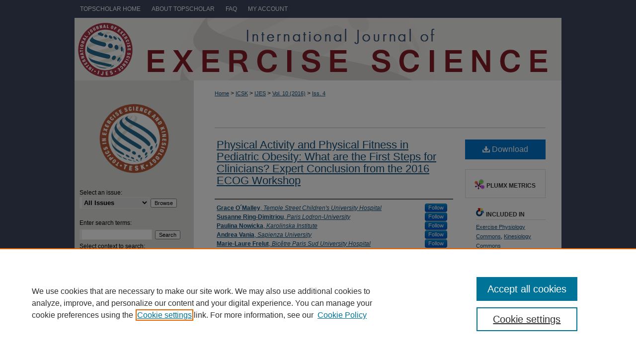

--- FILE ---
content_type: text/html; charset=UTF-8
request_url: https://digitalcommons.wku.edu/ijes/vol10/iss4/1/
body_size: 9532
content:

<!DOCTYPE html>
<html lang="en">
<head><!-- inj yui3-seed: --><script type='text/javascript' src='//cdnjs.cloudflare.com/ajax/libs/yui/3.6.0/yui/yui-min.js'></script><script type='text/javascript' src='//ajax.googleapis.com/ajax/libs/jquery/1.10.2/jquery.min.js'></script><!-- Adobe Analytics --><script type='text/javascript' src='https://assets.adobedtm.com/4a848ae9611a/d0e96722185b/launch-d525bb0064d8.min.js'></script><script type='text/javascript' src=/assets/nr_browser_production.js></script>

<!-- def.1 -->
<meta charset="utf-8">
<meta name="viewport" content="width=device-width">
<title>
"Physical Activity and Physical Fitness in Pediatric Obesity: What are " by Grace O´Malley, Susanne Ring-Dimitriou et al.
</title>
 

<!-- FILE article_meta-tags.inc --><!-- FILE: /srv/sequoia/main/data/assets/site/article_meta-tags.inc -->
<meta itemprop="name" content="Physical Activity and Physical Fitness in Pediatric Obesity: What are the First Steps for Clinicians? Expert Conclusion from the 2016 ECOG Workshop">
<meta property="og:title" content="Physical Activity and Physical Fitness in Pediatric Obesity: What are the First Steps for Clinicians? Expert Conclusion from the 2016 ECOG Workshop">
<meta name="twitter:title" content="Physical Activity and Physical Fitness in Pediatric Obesity: What are the First Steps for Clinicians? Expert Conclusion from the 2016 ECOG Workshop">
<meta property="article:author" content="Grace O´Malley">
<meta name="author" content="Grace O´Malley">
<meta property="article:author" content="Susanne Ring-Dimitriou">
<meta name="author" content="Susanne Ring-Dimitriou">
<meta property="article:author" content="Paulina Nowicka">
<meta name="author" content="Paulina Nowicka">
<meta property="article:author" content="Andrea Vania">
<meta name="author" content="Andrea Vania">
<meta property="article:author" content="Marie-Laure Frelut">
<meta name="author" content="Marie-Laure Frelut">
<meta property="article:author" content="Nathalie Farpour-Lambert">
<meta name="author" content="Nathalie Farpour-Lambert">
<meta property="article:author" content="Daniel Weghuber">
<meta name="author" content="Daniel Weghuber">
<meta property="article:author" content="David Thivel">
<meta name="author" content="David Thivel">
<meta name="robots" content="noodp, noydir">
<meta name="description" content="International Journal of Exercise Science 10(4): 487-496, 2017. One of the main European Childhood Obesity Group mission is to assist healthcare workers in delivering evidence-based assessment and treatment of childhood obesity. Every year the ECOG annual work shop includes working groups whose objective is to highlight the major concerns faced by clinicians and practitioners who work in the field of pediatric obesity. This year, a working group was devoted to the assessment of physical activity and physical fitness in this population. The present commentary attempts to summarize the main themes identified by practitioners during these workshops in order to provide the basic and essential first steps.">
<meta itemprop="description" content="International Journal of Exercise Science 10(4): 487-496, 2017. One of the main European Childhood Obesity Group mission is to assist healthcare workers in delivering evidence-based assessment and treatment of childhood obesity. Every year the ECOG annual work shop includes working groups whose objective is to highlight the major concerns faced by clinicians and practitioners who work in the field of pediatric obesity. This year, a working group was devoted to the assessment of physical activity and physical fitness in this population. The present commentary attempts to summarize the main themes identified by practitioners during these workshops in order to provide the basic and essential first steps.">
<meta name="twitter:description" content="International Journal of Exercise Science 10(4): 487-496, 2017. One of the main European Childhood Obesity Group mission is to assist healthcare workers in delivering evidence-based assessment and treatment of childhood obesity. Every year the ECOG annual work shop includes working groups whose objective is to highlight the major concerns faced by clinicians and practitioners who work in the field of pediatric obesity. This year, a working group was devoted to the assessment of physical activity and physical fitness in this population. The present commentary attempts to summarize the main themes identified by practitioners during these workshops in order to provide the basic and essential first steps.">
<meta property="og:description" content="International Journal of Exercise Science 10(4): 487-496, 2017. One of the main European Childhood Obesity Group mission is to assist healthcare workers in delivering evidence-based assessment and treatment of childhood obesity. Every year the ECOG annual work shop includes working groups whose objective is to highlight the major concerns faced by clinicians and practitioners who work in the field of pediatric obesity. This year, a working group was devoted to the assessment of physical activity and physical fitness in this population. The present commentary attempts to summarize the main themes identified by practitioners during these workshops in order to provide the basic and essential first steps.">
<meta name="keywords" content="Physical activity, physical fitness, clinical assessment, pediatric obesity">
<meta name="bepress_citation_journal_title" content="International Journal of Exercise Science">
<meta name="bepress_citation_firstpage" content="487">
<meta name="bepress_citation_lastpage" content="496">
<meta name="bepress_citation_author" content="O´Malley, Grace">
<meta name="bepress_citation_author_institution" content="Temple Street Children's University Hospital">
<meta name="bepress_citation_author" content="Ring-Dimitriou, Susanne">
<meta name="bepress_citation_author_institution" content="Paris Lodron-University">
<meta name="bepress_citation_author" content="Nowicka, Paulina">
<meta name="bepress_citation_author_institution" content="Karolinska Institute">
<meta name="bepress_citation_author" content="Vania, Andrea">
<meta name="bepress_citation_author_institution" content="Sapienza University">
<meta name="bepress_citation_author" content="Frelut, Marie-Laure">
<meta name="bepress_citation_author_institution" content="Bicêtre Paris Sud University Hospital">
<meta name="bepress_citation_author" content="Farpour-Lambert, Nathalie">
<meta name="bepress_citation_author_institution" content="University of Geneva">
<meta name="bepress_citation_author" content="Weghuber, Daniel">
<meta name="bepress_citation_author_institution" content="Paracelsus Medical University">
<meta name="bepress_citation_author" content="Thivel, David">
<meta name="bepress_citation_author_institution" content="Clermont Auvergne University">
<meta name="bepress_citation_title" content="Physical Activity and Physical Fitness in Pediatric Obesity: What are the First Steps for Clinicians? Expert Conclusion from the 2016 ECOG Workshop">
<meta name="bepress_citation_date" content="2016">
<meta name="bepress_citation_volume" content="10">
<meta name="bepress_citation_issue" content="4">
<!-- FILE: /srv/sequoia/main/data/assets/site/ir_download_link.inc -->
<!-- FILE: /srv/sequoia/main/data/assets/site/article_meta-tags.inc (cont) -->
<meta name="bepress_citation_pdf_url" content="https://digitalcommons.wku.edu/cgi/viewcontent.cgi?article=2109&amp;context=ijes">
<meta name="bepress_citation_abstract_html_url" content="https://digitalcommons.wku.edu/ijes/vol10/iss4/1">
<meta name="bepress_citation_doi" content="10.70252/YFYO2813">
<meta name="bepress_citation_online_date" content="2017/5/3">
<meta name="viewport" content="width=device-width">
<!-- Additional Twitter data -->
<meta name="twitter:card" content="summary">
<!-- Additional Open Graph data -->
<meta property="og:type" content="article">
<meta property="og:url" content="https://digitalcommons.wku.edu/ijes/vol10/iss4/1">
<meta property="og:site_name" content="TopSCHOLAR®">




<!-- FILE: article_meta-tags.inc (cont) -->
<meta name="bepress_is_article_cover_page" content="1">


<!-- sh.1 -->
<link rel="stylesheet" href="/ijes/ir-journal-style.css" type="text/css" media="screen">
<link rel="alternate" type="application/rss+xml" title="International Journal of Exercise Science Newsfeed" href="/ijes/recent.rss">
<link rel="shortcut icon" href="/favicon.ico" type="image/x-icon">

<link type="text/css" rel="stylesheet" href="/assets/floatbox/floatbox.css">
<script type="text/javascript" src="/assets/jsUtilities.js"></script>
<script type="text/javascript" src="/assets/footnoteLinks.js"></script>
<link rel="stylesheet" href="/ir-print.css" type="text/css" media="print">
<!--[if IE]>
<link rel="stylesheet" href="/ir-ie.css" type="text/css" media="screen">
<![endif]-->
<!-- end sh.1 -->




<script type="text/javascript">var pageData = {"page":{"environment":"prod","productName":"bpdg","language":"en","name":"ir_journal:volume:issue:article","businessUnit":"els:rp:st"},"visitor":{}};</script>

</head>
<body >
<!-- FILE /srv/sequoia/main/data/assets/site/ir_journal/header.pregen -->

	<!-- FILE: /srv/sequoia/main/data/journals/digitalcommons.wku.edu/ijes/assets/header_custom.inc --><!-- FILE: /srv/sequoia/main/data/assets/site/mobile_nav.inc --><!--[if !IE]>-->
<script src="/assets/scripts/dc-mobile/dc-responsive-nav.js"></script>

<header id="mobile-nav" class="nav-down device-fixed-height" style="visibility: hidden;">
  
  
  <nav class="nav-collapse">
    <ul>
      <li class="menu-item active device-fixed-width"><a href="https://digitalcommons.wku.edu" title="Home" data-scroll >Home</a></li>
      <li class="menu-item device-fixed-width"><a href="https://digitalcommons.wku.edu/do/search/advanced/" title="Search" data-scroll ><i class="icon-search"></i> Search</a></li>
      <li class="menu-item device-fixed-width"><a href="https://digitalcommons.wku.edu/communities.html" title="Browse" data-scroll >Browse Colleges, Departments, Units</a></li>
      <li class="menu-item device-fixed-width"><a href="/cgi/myaccount.cgi?context=" title="My Account" data-scroll >My Account</a></li>
      <li class="menu-item device-fixed-width"><a href="https://digitalcommons.wku.edu/about.html" title="About" data-scroll >About</a></li>
      <li class="menu-item device-fixed-width"><a href="https://network.bepress.com" title="Digital Commons Network" data-scroll ><img width="16" height="16" alt="DC Network" style="vertical-align:top;" src="/assets/md5images/8e240588cf8cd3a028768d4294acd7d3.png"> Digital Commons Network™</a></li>
    </ul>
  </nav>
</header>

<script src="/assets/scripts/dc-mobile/dc-mobile-nav.js"></script>
<!--<![endif]-->
<!-- FILE: /srv/sequoia/main/data/journals/digitalcommons.wku.edu/ijes/assets/header_custom.inc (cont) -->

<div id="ijes">
	<div id="container">
		<a href="#main" class="skiplink" accesskey="2" >Skip to main content</a>

		
			<div id="navigation">
				<!-- FILE: /srv/sequoia/main/data/assets/site/ir_navigation.inc --><div id="tabs" role="navigation" aria-label="Main"><ul><li id="tabone"><a href="https://digitalcommons.wku.edu " title="TopScholar Home" ><span>TopScholar Home</span></a></li><li id="tabtwo"><a href="https://digitalcommons.wku.edu/about.html" title="About TopScholar" ><span>About TopScholar</span></a></li><li id="tabthree"><a href="https://digitalcommons.wku.edu/faq.html" title="FAQ" ><span>FAQ</span></a></li><li id="tabfour"><a href="https://digitalcommons.wku.edu/cgi/myaccount.cgi?context=" title="My Account" ><span>My Account</span></a></li></ul></div>


<!-- FILE: /srv/sequoia/main/data/journals/digitalcommons.wku.edu/ijes/assets/header_custom.inc (cont) -->
			</div>			
					
			<div id="header">
				<a href="https://digitalcommons.wku.edu/ijes" id="banner_link" title="International Journal of Exercise Science" >
					<img id="banner_image" alt="International Journal of Exercise Science" width='980' height='126' src="/assets/md5images/23df77a0b321273f16802ec345fa5f7a.png">
				</a>	
			</div>
			
			
		<div id="wrapper">
			<div id="content">
				<div id="main" class="text">					
					<!-- FILE: /srv/sequoia/main/data/assets/site/ir_journal/ir_breadcrumb.inc -->
	<ul id="pager">
		<li>&nbsp;</li>
		 
		<li>&nbsp;</li> 
		
	</ul>

<div class="crumbs" role="navigation" aria-label="Breadcrumb">
	<p>
		

		
		
		
			<a href="https://digitalcommons.wku.edu" class="ignore" >Home</a>
		
		
		
		
		
		
		
		
		 <span aria-hidden="true">&gt;</span> 
			<a href="https://digitalcommons.wku.edu/icsk" class="ignore" >ICSK</a>
		
		
		
		
		
		 <span aria-hidden="true">&gt;</span> 
			<a href="https://digitalcommons.wku.edu/ijes" class="ignore" >IJES</a>
		
		
		
		 <span aria-hidden="true">&gt;</span> 
			<a href="https://digitalcommons.wku.edu/ijes/vol10" class="ignore" >Vol. 10 (2016)</a>
		
		
		
		
		
		
		 <span aria-hidden="true">&gt;</span> 
			<a href="https://digitalcommons.wku.edu/ijes/vol10/iss4" class="ignore" >Iss. 4</a>
		
		
		
		
		
	</p>
</div>

<div class="clear">&nbsp;</div>
<!-- FILE: /srv/sequoia/main/data/journals/digitalcommons.wku.edu/ijes/assets/header_custom.inc (cont) -->
					
						<!-- FILE: /srv/sequoia/main/data/assets/site/ir_journal/volume/issue/ir_journal_logo.inc -->





 





<!-- FILE: /srv/sequoia/main/data/journals/digitalcommons.wku.edu/ijes/assets/header_custom.inc (cont) -->
					

<!-- FILE: /srv/sequoia/main/data/assets/site/ir_journal/header.pregen (cont) -->
 
<script type="text/javascript" src="/assets/floatbox/floatbox.js"></script>
<!-- FILE: /srv/sequoia/main/data/assets/site/ir_journal/article_info.inc --><!-- FILE: /srv/sequoia/main/data/assets/site/openurl.inc -->
<!-- FILE: /srv/sequoia/main/data/assets/site/ir_journal/article_info.inc (cont) -->
<!-- FILE: /srv/sequoia/main/data/assets/site/ir_download_link.inc -->
<!-- FILE: /srv/sequoia/main/data/assets/site/ir_journal/article_info.inc (cont) -->
<!-- FILE: /srv/sequoia/main/data/assets/site/ir_journal/ir_article_header.inc --><div id="sub">
<div id="alpha"><!-- FILE: /srv/sequoia/main/data/assets/site/ir_journal/article_info.inc (cont) --><div id='title' class='element'>
<h1><a href='https://digitalcommons.wku.edu/cgi/viewcontent.cgi?article=2109&amp;context=ijes'>Physical Activity and Physical Fitness in Pediatric Obesity: What are the First Steps for Clinicians? Expert Conclusion from the 2016 ECOG Workshop</a></h1>
</div>
<div class='clear'></div>
<div id='authors' class='element'>
<h2 class='visually-hidden'>Authors</h2>
<p class="author"><a href='https://digitalcommons.wku.edu/do/search/?q=%28author%3A%22Grace%20O%C2%B4Malley%22%20AND%20-bp_author_id%3A%5B%2A%20TO%20%2A%5D%29%20OR%20bp_author_id%3A%28%223bdf86ee-4350-4186-8e20-677791955a82%22%29&start=0&context=276414'><strong>Grace O´Malley</strong>, <em>Temple Street Children's University Hospital</em></a><a rel="nofollow" href="https://network.bepress.com/api/follow/subscribe?user=YmVlZTYyNDRjMGRmYWEzNg%3D%3D&amp;institution=MjExMDZkNWFhNTM1ZDRkMw%3D%3D&amp;format=html" data-follow-set="user:YmVlZTYyNDRjMGRmYWEzNg== institution:MjExMDZkNWFhNTM1ZDRkMw==" title="Follow Grace O´Malley" class="btn followable">Follow</a><br />
<a href='https://digitalcommons.wku.edu/do/search/?q=%28author%3A%22Susanne%20Ring-Dimitriou%22%20AND%20-bp_author_id%3A%5B%2A%20TO%20%2A%5D%29%20OR%20bp_author_id%3A%28%2268900cd6-4ab9-4769-a2a7-c988bf093c9b%22%29&start=0&context=276414'><strong>Susanne Ring-Dimitriou</strong>, <em>Paris Lodron-University</em></a><a rel="nofollow" href="https://network.bepress.com/api/follow/subscribe?user=MWY5MDg4NjMzMWIxNTgwMA%3D%3D&amp;institution=MjExMDZkNWFhNTM1ZDRkMw%3D%3D&amp;format=html" data-follow-set="user:MWY5MDg4NjMzMWIxNTgwMA== institution:MjExMDZkNWFhNTM1ZDRkMw==" title="Follow Susanne Ring-Dimitriou" class="btn followable">Follow</a><br />
<a href='https://digitalcommons.wku.edu/do/search/?q=%28author%3A%22Paulina%20Nowicka%22%20AND%20-bp_author_id%3A%5B%2A%20TO%20%2A%5D%29%20OR%20bp_author_id%3A%28%2299df54c8-60d3-4524-974f-5eb8a9277ed0%22%29&start=0&context=276414'><strong>Paulina Nowicka</strong>, <em>Karolinska Institute</em></a><a rel="nofollow" href="https://network.bepress.com/api/follow/subscribe?user=NTM2MmI0MjUyZWI4OTc0Ng%3D%3D&amp;institution=MjExMDZkNWFhNTM1ZDRkMw%3D%3D&amp;format=html" data-follow-set="user:NTM2MmI0MjUyZWI4OTc0Ng== institution:MjExMDZkNWFhNTM1ZDRkMw==" title="Follow Paulina Nowicka" class="btn followable">Follow</a><br />
<a href='https://digitalcommons.wku.edu/do/search/?q=%28author%3A%22Andrea%20Vania%22%20AND%20-bp_author_id%3A%5B%2A%20TO%20%2A%5D%29%20OR%20bp_author_id%3A%28%226a96e826-81d8-423c-8080-28317a2107dc%22%29&start=0&context=276414'><strong>Andrea Vania</strong>, <em>Sapienza University</em></a><a rel="nofollow" href="https://network.bepress.com/api/follow/subscribe?user=MWE1YWVkN2YxOWViZjcwZA%3D%3D&amp;institution=MjExMDZkNWFhNTM1ZDRkMw%3D%3D&amp;format=html" data-follow-set="user:MWE1YWVkN2YxOWViZjcwZA== institution:MjExMDZkNWFhNTM1ZDRkMw==" title="Follow Andrea Vania" class="btn followable">Follow</a><br />
<a href='https://digitalcommons.wku.edu/do/search/?q=%28author%3A%22Marie-Laure%20Frelut%22%20AND%20-bp_author_id%3A%5B%2A%20TO%20%2A%5D%29%20OR%20bp_author_id%3A%28%221d7d0969-2746-40ad-b1d5-d252d3297efa%22%29&start=0&context=276414'><strong>Marie-Laure Frelut</strong>, <em>Bicêtre Paris Sud University Hospital</em></a><a rel="nofollow" href="https://network.bepress.com/api/follow/subscribe?user=YmE0NDdhNmJlY2I3ZDZiOA%3D%3D&amp;institution=MjExMDZkNWFhNTM1ZDRkMw%3D%3D&amp;format=html" data-follow-set="user:YmE0NDdhNmJlY2I3ZDZiOA== institution:MjExMDZkNWFhNTM1ZDRkMw==" title="Follow Marie-Laure Frelut" class="btn followable">Follow</a><br />
<a href='https://digitalcommons.wku.edu/do/search/?q=%28author%3A%22Nathalie%20Farpour-Lambert%22%20AND%20-bp_author_id%3A%5B%2A%20TO%20%2A%5D%29%20OR%20bp_author_id%3A%28%22a93507ff-88d4-4e1a-a6d7-756d83ee6959%22%29&start=0&context=276414'><strong>Nathalie Farpour-Lambert</strong>, <em>University of Geneva</em></a><a rel="nofollow" href="https://network.bepress.com/api/follow/subscribe?user=NzRiNjMwYjM1ZmMzM2M4OQ%3D%3D&amp;institution=MjExMDZkNWFhNTM1ZDRkMw%3D%3D&amp;format=html" data-follow-set="user:NzRiNjMwYjM1ZmMzM2M4OQ== institution:MjExMDZkNWFhNTM1ZDRkMw==" title="Follow Nathalie Farpour-Lambert" class="btn followable">Follow</a><br />
<a href='https://digitalcommons.wku.edu/do/search/?q=%28author%3A%22Daniel%20Weghuber%22%20AND%20-bp_author_id%3A%5B%2A%20TO%20%2A%5D%29%20OR%20bp_author_id%3A%28%22dacdc1ec-1b17-4906-a032-568866c04a9d%22%29&start=0&context=276414'><strong>Daniel Weghuber</strong>, <em>Paracelsus Medical University</em></a><a rel="nofollow" href="https://network.bepress.com/api/follow/subscribe?user=OTAwYWIwZjE3NjlmNDU5NQ%3D%3D&amp;institution=MjExMDZkNWFhNTM1ZDRkMw%3D%3D&amp;format=html" data-follow-set="user:OTAwYWIwZjE3NjlmNDU5NQ== institution:MjExMDZkNWFhNTM1ZDRkMw==" title="Follow Daniel Weghuber" class="btn followable">Follow</a><br />
<a href='https://digitalcommons.wku.edu/do/search/?q=%28author%3A%22David%20Thivel%22%20AND%20-bp_author_id%3A%5B%2A%20TO%20%2A%5D%29%20OR%20bp_author_id%3A%28%2299091764-b5f4-4e54-989d-720772341bf9%22%29&start=0&context=276414'><strong>David Thivel</strong>, <em>Clermont Auvergne University</em></a><a rel="nofollow" href="https://network.bepress.com/api/follow/subscribe?user=NGQxODQ4MTcwMmEyZDZlMQ%3D%3D&amp;institution=MjExMDZkNWFhNTM1ZDRkMw%3D%3D&amp;format=html" data-follow-set="user:NGQxODQ4MTcwMmEyZDZlMQ== institution:MjExMDZkNWFhNTM1ZDRkMw==" title="Follow David Thivel" class="btn followable">Follow</a><br />
</p></div>
<div class='clear'></div>
<div id='abstract' class='element'>
<h2 class='field-heading'>Abstract</h2>
<p><strong><em>International Journal of Exercise Science 10(4): 487-496, 2017.</em></strong> One of the main European Childhood Obesity Group mission is to assist healthcare workers in delivering evidence-based assessment and treatment of childhood obesity. Every year the ECOG annual work shop includes working groups whose objective is to highlight the major concerns faced by clinicians and practitioners who work in the field of pediatric obesity. This year, a working group was devoted to the assessment of physical activity and physical fitness in this population. The present commentary attempts to summarize the main themes identified by practitioners during these workshops in order to provide the basic and essential first steps.</p>
</div>
<div class='clear'></div>
<div id='recommended_citation' class='element'>
<h2 class='field-heading'>Recommended Citation</h2>
<!-- FILE: /srv/sequoia/main/data/journals/digitalcommons.wku.edu/ijes/assets/ir_citation.inc -->
<p class="citation">
    O´Malley, Grace; Ring-Dimitriou, Susanne; Nowicka, Paulina; Vania, Andrea; Frelut, Marie-Laure; Farpour-Lambert, Nathalie; Weghuber, Daniel; and Thivel, David
        (2016)
    "Physical Activity and Physical Fitness in Pediatric Obesity: What are the First Steps for Clinicians? Expert Conclusion from the 2016 ECOG Workshop,"
    <em>International Journal of Exercise Science</em>: Vol. 10
    :
        Iss.
        4, Pages 487 - 496.
    <br>
        DOI: <a href="https://doi.org/10.70252/YFYO2813" >https://doi.org/10.70252/YFYO2813</a>
        <br>
    Available at:
        https://digitalcommons.wku.edu/ijes/vol10/iss4/1
</p><!-- FILE: /srv/sequoia/main/data/assets/site/ir_journal/article_info.inc (cont) --></div>
<div class='clear'></div>
</div>
    </div>
    <div id='beta_7-3'>
<!-- FILE: /srv/sequoia/main/data/assets/site/info_box_7_3.inc --><!-- FILE: /srv/sequoia/main/data/assets/site/openurl.inc -->
<!-- FILE: /srv/sequoia/main/data/assets/site/info_box_7_3.inc (cont) -->
<!-- FILE: /srv/sequoia/main/data/assets/site/ir_download_link.inc -->
<!-- FILE: /srv/sequoia/main/data/assets/site/info_box_7_3.inc (cont) -->
	<!-- FILE: /srv/sequoia/main/data/assets/site/info_box_download_button.inc --><div class="aside download-button">
      <a id="pdf" class="btn" href="https://digitalcommons.wku.edu/cgi/viewcontent.cgi?article=2109&amp;context=ijes" title="PDF (215&nbsp;KB) opens in new window" target="_blank" > 
    	<i class="icon-download-alt" aria-hidden="true"></i>
        Download
      </a>
</div>
<!-- FILE: /srv/sequoia/main/data/assets/site/info_box_7_3.inc (cont) -->
	<!-- FILE: /srv/sequoia/main/data/assets/site/info_box_embargo.inc -->
<!-- FILE: /srv/sequoia/main/data/assets/site/info_box_7_3.inc (cont) -->
<!-- FILE: /srv/sequoia/main/data/assets/site/info_box_custom_upper.inc -->
<!-- FILE: /srv/sequoia/main/data/assets/site/info_box_7_3.inc (cont) -->
<!-- FILE: /srv/sequoia/main/data/assets/site/info_box_openurl.inc -->
<!-- FILE: /srv/sequoia/main/data/assets/site/info_box_7_3.inc (cont) -->
<!-- FILE: /srv/sequoia/main/data/assets/site/info_box_article_metrics.inc -->
<div id="article-stats" class="aside hidden">
    <p class="article-downloads-wrapper hidden"><span id="article-downloads"></span> DOWNLOADS</p>
    <p class="article-stats-date hidden">Since May 03, 2017</p>
    <p class="article-plum-metrics">
        <a href="https://plu.mx/plum/a/?repo_url=https://digitalcommons.wku.edu/ijes/vol10/iss4/1" class="plumx-plum-print-popup plum-bigben-theme" data-badge="true" data-hide-when-empty="true" ></a>
    </p>
</div>
<script type="text/javascript" src="//cdn.plu.mx/widget-popup.js"></script>
<!-- Article Download Counts -->
<script type="text/javascript" src="/assets/scripts/article-downloads.pack.js"></script>
<script type="text/javascript">
    insertDownloads(10068688);
</script>
<!-- Add border to Plum badge & download counts when visible -->
<script>
// bind to event when PlumX widget loads
jQuery('body').bind('plum:widget-load', function(e){
// if Plum badge is visible
  if (jQuery('.PlumX-Popup').length) {
// remove 'hidden' class
  jQuery('#article-stats').removeClass('hidden');
  jQuery('.article-stats-date').addClass('plum-border');
  }
});
// bind to event when page loads
jQuery(window).bind('load',function(e){
// if DC downloads are visible
  if (jQuery('#article-downloads').text().length > 0) {
// add border to aside
  jQuery('#article-stats').removeClass('hidden');
  }
});
</script>
<!-- Adobe Analytics: Download Click Tracker -->
<script>
$(function() {
  // Download button click event tracker for PDFs
  $(".aside.download-button").on("click", "a#pdf", function(event) {
    pageDataTracker.trackEvent('navigationClick', {
      link: {
          location: 'aside download-button',
          name: 'pdf'
      }
    });
  });
  // Download button click event tracker for native files
  $(".aside.download-button").on("click", "a#native", function(event) {
    pageDataTracker.trackEvent('navigationClick', {
        link: {
            location: 'aside download-button',
            name: 'native'
        }
     });
  });
});
</script>
<!-- FILE: /srv/sequoia/main/data/assets/site/info_box_7_3.inc (cont) -->
	<!-- FILE: /srv/sequoia/main/data/assets/site/info_box_disciplines.inc -->
	<div id="beta-disciplines" class="aside">
		<h4>Included in</h4>
	<p>
					<a href="https://network.bepress.com/hgg/discipline/73" title="Exercise Physiology Commons" >Exercise Physiology Commons</a>, 
					<a href="https://network.bepress.com/hgg/discipline/42" title="Kinesiology Commons" >Kinesiology Commons</a>
	</p>
	</div>
<!-- FILE: /srv/sequoia/main/data/assets/site/info_box_7_3.inc (cont) -->
<!-- FILE: /srv/sequoia/main/data/assets/site/bookmark_widget.inc -->
<div id="share" class="aside">
<h2>Share</h2>
	<div class="a2a_kit a2a_kit_size_24 a2a_default_style">
    	<a class="a2a_button_facebook"></a>
    	<a class="a2a_button_linkedin"></a>
		<a class="a2a_button_whatsapp"></a>
		<a class="a2a_button_email"></a>
    	<a class="a2a_dd"></a>
    	<script async src="https://static.addtoany.com/menu/page.js"></script>
	</div>
</div>
<!-- FILE: /srv/sequoia/main/data/assets/site/info_box_7_3.inc (cont) -->
<!-- FILE: /srv/sequoia/main/data/assets/site/info_box_geolocate.inc --><!-- FILE: /srv/sequoia/main/data/assets/site/ir_geolocate_enabled_and_displayed.inc -->
<!-- FILE: /srv/sequoia/main/data/assets/site/info_box_geolocate.inc (cont) -->
<!-- FILE: /srv/sequoia/main/data/assets/site/info_box_7_3.inc (cont) -->
	<!-- FILE: /srv/sequoia/main/data/assets/site/zotero_coins.inc -->
<span class="Z3988" title="ctx_ver=Z39.88-2004&amp;rft_val_fmt=info%3Aofi%2Ffmt%3Akev%3Amtx%3Ajournal&amp;rft_id=https%3A%2F%2Fdigitalcommons.wku.edu%2Fijes%2Fvol10%2Fiss4%2F1&amp;rft.atitle=Physical%20Activity%20and%20Physical%20Fitness%20in%20Pediatric%20Obesity%3A%20What%20are%20the%20First%20Steps%20for%20Clinicians%3F%20Expert%20Conclusion%20from%20the%202016%20ECOG%20Workshop&amp;rft.aufirst=Grace&amp;rft.aulast=O%C2%B4Malley&amp;rft.au=Susanne%20Ring-Dimitriou&amp;rft.au=Paulina%20Nowicka&amp;rft.au=Andrea%20Vania&amp;rft.au=Marie-Laure%20Frelut&amp;rft.au=Nathalie%20Farpour-Lambert&amp;rft.au=Daniel%20Weghuber&amp;rft.au=David%20Thivel&amp;rft.jtitle=International%20Journal%20of%20Exercise%20Science&amp;rft.volume=10&amp;rft.issue=4&amp;rft.spage=487&amp;rft.epage=496&amp;rft.date=2017-05-03&amp;rft_id=info:doi/10.70252%2FYFYO2813">COinS</span>
<!-- FILE: /srv/sequoia/main/data/assets/site/info_box_7_3.inc (cont) -->
<!-- FILE: /srv/sequoia/main/data/assets/site/info_box_custom_lower.inc -->
<!-- FILE: /srv/sequoia/main/data/assets/site/info_box_7_3.inc (cont) -->
<!-- FILE: /srv/sequoia/main/data/assets/site/ir_journal/article_info.inc (cont) --></div>
<div class='clear'>&nbsp;</div>
<!-- FILE: /srv/sequoia/main/data/assets/site/ir_article_custom_fields.inc -->
<!-- FILE: /srv/sequoia/main/data/assets/site/ir_journal/article_info.inc (cont) -->
<!-- FILE: /srv/sequoia/main/data/assets/site/ir_journal/volume/issue/article/index.html (cont) --> 

<!-- FILE /srv/sequoia/main/data/assets/site/ir_journal/footer.pregen -->

	<!-- FILE: /srv/sequoia/main/data/assets/site/ir_journal/footer_custom_7_8.inc -->				</div>

<div class="verticalalign">&nbsp;</div>
<div class="clear">&nbsp;</div>

			</div>

				<div id="sidebar">
					<!-- FILE: /srv/sequoia/main/data/assets/site/ir_journal/ir_journal_sidebar_7_8.inc -->

	<!-- FILE: /srv/sequoia/main/data/journals/digitalcommons.wku.edu/ijes/assets/ir_journal_sidebar_links_7_8.inc --><ul class="sb-custom-journal">
	<div id="logo-slideshow">
		<!-- FILE: /srv/sequoia/main/data/journals/digitalcommons.wku.edu/ijes/assets/slideshow_carousel.inc --><div class="newCarousel" style="width:220px;height:auto;">
	<section id="carousel"></section>
</div>
<script>
var mrss_url = 'https://digitalcommons.wku.edu/ijes_slideshow/gallery.rss';
var $carousel = $('#carousel');
var slippry_options = {
  // general elements & wrapper
  slippryWrapper: '<div class="sy-box news-slider">', // wrapper to wrap everything, including pager
  elements: 'article', // elments cointaining slide content
  // options
  adaptiveHeight: true, // height of the sliders adapts to current
  captions: false,
  // pager
  pager: 'false',
  // transitions
  transition: 'horizontal', // fade, horizontal, kenburns, false
  speed: 2000,
  pause: 9000,
  //preload
  preload: 'visible',
  // slideshow
  autoDirection: 'prev'
};
</script>
<script src="/assets/scripts/slippry.js"></script>
<script src="/assets/scripts/external-rss.js"></script>
<script src="/assets/scripts/xmlCarousel.js"></script>
<!-- FILE: /srv/sequoia/main/data/journals/digitalcommons.wku.edu/ijes/assets/ir_journal_sidebar_links_7_8.inc (cont) -->
	</div>
</ul><!-- FILE: /srv/sequoia/main/data/assets/site/ir_journal/ir_journal_sidebar_7_8.inc (cont) -->
		<!-- FILE: /srv/sequoia/main/data/assets/site/urc_badge.inc -->
<!-- FILE: /srv/sequoia/main/data/assets/site/ir_journal/ir_journal_sidebar_7_8.inc (cont) -->
	<!-- FILE: /srv/sequoia/main/data/journals/digitalcommons.wku.edu/ijes/assets/ir_journal_navcontainer_7_8.inc --><!-- FILE: /srv/sequoia/main/data/assets/site/ir_journal/ir_journal_sidebar_7_8.inc (cont) -->
	<!-- FILE: /srv/sequoia/main/data/assets/site/ir_journal/ir_journal_sidebar_search_7_8.inc --><div class="sidebar-search">
	<form method="post" action="https://digitalcommons.wku.edu/cgi/redirect.cgi" id="browse">
		<label for="url">
			Select an issue:
		</label>
			<br>
		<!-- FILE: /srv/sequoia/main/data/assets/site/ir_journal/ir_journal_volume_issue_popup_7_8.inc --><div>
	<span class="border">
								<select name="url" id="url">
							<option value="https://digitalcommons.wku.edu/ijes/all_issues.html">
								All Issues
							</option>
										<option value="https://digitalcommons.wku.edu/ijes/vol18/iss8">
											Vol. 18, 
											Iss. 8
										</option>
										<option value="https://digitalcommons.wku.edu/ijes/vol18/iss7">
											Vol. 18, 
											Iss. 7
										</option>
										<option value="https://digitalcommons.wku.edu/ijes/vol18/iss6">
											Vol. 18, 
											Iss. 6
										</option>
										<option value="https://digitalcommons.wku.edu/ijes/vol18/iss5">
											Vol. 18, 
											Iss. 5
										</option>
										<option value="https://digitalcommons.wku.edu/ijes/vol18/iss4">
											Vol. 18, 
											Iss. 4
										</option>
										<option value="https://digitalcommons.wku.edu/ijes/vol18/iss3">
											Vol. 18, 
											Iss. 3
										</option>
										<option value="https://digitalcommons.wku.edu/ijes/vol18/iss2">
											Vol. 18, 
											Iss. 2
										</option>
										<option value="https://digitalcommons.wku.edu/ijes/vol18/iss1">
											Vol. 18, 
											Iss. 1
										</option>
										<option value="https://digitalcommons.wku.edu/ijes/vol17/iss8">
											Vol. 17, 
											Iss. 8
										</option>
										<option value="https://digitalcommons.wku.edu/ijes/vol17/iss7">
											Vol. 17, 
											Iss. 7
										</option>
										<option value="https://digitalcommons.wku.edu/ijes/vol17/iss6">
											Vol. 17, 
											Iss. 6
										</option>
										<option value="https://digitalcommons.wku.edu/ijes/vol17/iss5">
											Vol. 17, 
											Iss. 5
										</option>
										<option value="https://digitalcommons.wku.edu/ijes/vol17/iss4">
											Vol. 17, 
											Iss. 4
										</option>
										<option value="https://digitalcommons.wku.edu/ijes/vol17/iss3">
											Vol. 17, 
											Iss. 3
										</option>
										<option value="https://digitalcommons.wku.edu/ijes/vol17/iss2">
											Vol. 17, 
											Iss. 2
										</option>
										<option value="https://digitalcommons.wku.edu/ijes/vol17/iss1">
											Vol. 17, 
											Iss. 1
										</option>
										<option value="https://digitalcommons.wku.edu/ijes/vol16/iss7">
											Vol. 16, 
											Iss. 7
										</option>
										<option value="https://digitalcommons.wku.edu/ijes/vol16/iss6">
											Vol. 16, 
											Iss. 6
										</option>
										<option value="https://digitalcommons.wku.edu/ijes/vol16/iss5">
											Vol. 16, 
											Iss. 5
										</option>
										<option value="https://digitalcommons.wku.edu/ijes/vol16/iss4">
											Vol. 16, 
											Iss. 4
										</option>
										<option value="https://digitalcommons.wku.edu/ijes/vol16/iss3">
											Vol. 16, 
											Iss. 3
										</option>
										<option value="https://digitalcommons.wku.edu/ijes/vol16/iss2">
											Vol. 16, 
											Iss. 2
										</option>
										<option value="https://digitalcommons.wku.edu/ijes/vol16/iss1">
											Vol. 16, 
											Iss. 1
										</option>
										<option value="https://digitalcommons.wku.edu/ijes/vol15/iss7">
											Vol. 15, 
											Iss. 7
										</option>
										<option value="https://digitalcommons.wku.edu/ijes/vol15/iss6">
											Vol. 15, 
											Iss. 6
										</option>
										<option value="https://digitalcommons.wku.edu/ijes/vol15/iss5">
											Vol. 15, 
											Iss. 5
										</option>
										<option value="https://digitalcommons.wku.edu/ijes/vol15/iss4">
											Vol. 15, 
											Iss. 4
										</option>
										<option value="https://digitalcommons.wku.edu/ijes/vol15/iss3">
											Vol. 15, 
											Iss. 3
										</option>
										<option value="https://digitalcommons.wku.edu/ijes/vol15/iss2">
											Vol. 15, 
											Iss. 2
										</option>
										<option value="https://digitalcommons.wku.edu/ijes/vol15/iss1">
											Vol. 15, 
											Iss. 1
										</option>
										<option value="https://digitalcommons.wku.edu/ijes/vol14/iss7">
											Vol. 14, 
											Iss. 7
										</option>
										<option value="https://digitalcommons.wku.edu/ijes/vol14/iss6">
											Vol. 14, 
											Iss. 6
										</option>
										<option value="https://digitalcommons.wku.edu/ijes/vol14/iss5">
											Vol. 14, 
											Iss. 5
										</option>
										<option value="https://digitalcommons.wku.edu/ijes/vol14/iss4">
											Vol. 14, 
											Iss. 4
										</option>
										<option value="https://digitalcommons.wku.edu/ijes/vol14/iss3">
											Vol. 14, 
											Iss. 3
										</option>
										<option value="https://digitalcommons.wku.edu/ijes/vol14/iss2">
											Vol. 14, 
											Iss. 2
										</option>
										<option value="https://digitalcommons.wku.edu/ijes/vol14/iss1">
											Vol. 14, 
											Iss. 1
										</option>
										<option value="https://digitalcommons.wku.edu/ijes/vol13/iss7">
											Vol. 13, 
											Iss. 7
										</option>
										<option value="https://digitalcommons.wku.edu/ijes/vol13/iss6">
											Vol. 13, 
											Iss. 6
										</option>
										<option value="https://digitalcommons.wku.edu/ijes/vol13/iss5">
											Vol. 13, 
											Iss. 5
										</option>
										<option value="https://digitalcommons.wku.edu/ijes/vol13/iss4">
											Vol. 13, 
											Iss. 4
										</option>
										<option value="https://digitalcommons.wku.edu/ijes/vol13/iss3">
											Vol. 13, 
											Iss. 3
										</option>
										<option value="https://digitalcommons.wku.edu/ijes/vol13/iss2">
											Vol. 13, 
											Iss. 2
										</option>
										<option value="https://digitalcommons.wku.edu/ijes/vol13/iss1">
											Vol. 13, 
											Iss. 1
										</option>
										<option value="https://digitalcommons.wku.edu/ijes/vol12/iss6">
											Vol. 12, 
											Iss. 6
										</option>
										<option value="https://digitalcommons.wku.edu/ijes/vol12/iss5">
											Vol. 12, 
											Iss. 5
										</option>
										<option value="https://digitalcommons.wku.edu/ijes/vol12/iss4">
											Vol. 12, 
											Iss. 4
										</option>
										<option value="https://digitalcommons.wku.edu/ijes/vol12/iss3">
											Vol. 12, 
											Iss. 3
										</option>
										<option value="https://digitalcommons.wku.edu/ijes/vol12/iss2">
											Vol. 12, 
											Iss. 2
										</option>
										<option value="https://digitalcommons.wku.edu/ijes/vol12/iss1">
											Vol. 12, 
											Iss. 1
										</option>
										<option value="https://digitalcommons.wku.edu/ijes/vol11/iss7">
											Vol. 11, 
											Iss. 7
										</option>
										<option value="https://digitalcommons.wku.edu/ijes/vol11/iss6">
											Vol. 11, 
											Iss. 6
										</option>
										<option value="https://digitalcommons.wku.edu/ijes/vol11/iss5">
											Vol. 11, 
											Iss. 5
										</option>
										<option value="https://digitalcommons.wku.edu/ijes/vol11/iss4">
											Vol. 11, 
											Iss. 4
										</option>
										<option value="https://digitalcommons.wku.edu/ijes/vol11/iss3">
											Vol. 11, 
											Iss. 3
										</option>
										<option value="https://digitalcommons.wku.edu/ijes/vol11/iss2">
											Vol. 11, 
											Iss. 2
										</option>
										<option value="https://digitalcommons.wku.edu/ijes/vol11/iss1">
											Vol. 11, 
											Iss. 1
										</option>
										<option value="https://digitalcommons.wku.edu/ijes/vol10/iss8">
											Vol. 10, 
											Iss. 8
										</option>
										<option value="https://digitalcommons.wku.edu/ijes/vol10/iss7">
											Vol. 10, 
											Iss. 7
										</option>
										<option value="https://digitalcommons.wku.edu/ijes/vol10/iss6">
											Vol. 10, 
											Iss. 6
										</option>
										<option value="https://digitalcommons.wku.edu/ijes/vol10/iss5">
											Vol. 10, 
											Iss. 5
										</option>
										<option value="https://digitalcommons.wku.edu/ijes/vol10/iss4">
											Vol. 10, 
											Iss. 4
										</option>
										<option value="https://digitalcommons.wku.edu/ijes/vol10/iss3">
											Vol. 10, 
											Iss. 3
										</option>
										<option value="https://digitalcommons.wku.edu/ijes/vol10/iss2">
											Vol. 10, 
											Iss. 2
										</option>
										<option value="https://digitalcommons.wku.edu/ijes/vol10/iss1">
											Vol. 10, 
											Iss. 1
										</option>
										<option value="https://digitalcommons.wku.edu/ijes/vol9/iss5">
											Vol. 9, 
											Iss. 5
										</option>
										<option value="https://digitalcommons.wku.edu/ijes/vol9/iss4">
											Vol. 9, 
											Iss. 4
										</option>
										<option value="https://digitalcommons.wku.edu/ijes/vol9/iss3">
											Vol. 9, 
											Iss. 3
										</option>
										<option value="https://digitalcommons.wku.edu/ijes/vol9/iss2">
											Vol. 9, 
											Iss. 2
										</option>
										<option value="https://digitalcommons.wku.edu/ijes/vol9/iss1">
											Vol. 9, 
											Iss. 1
										</option>
										<option value="https://digitalcommons.wku.edu/ijes/vol8/iss4">
											Vol. 8, 
											Iss. 4
										</option>
										<option value="https://digitalcommons.wku.edu/ijes/vol8/iss3">
											Vol. 8, 
											Iss. 3
										</option>
										<option value="https://digitalcommons.wku.edu/ijes/vol8/iss2">
											Vol. 8, 
											Iss. 2
										</option>
										<option value="https://digitalcommons.wku.edu/ijes/vol8/iss1">
											Vol. 8, 
											Iss. 1
										</option>
										<option value="https://digitalcommons.wku.edu/ijes/vol7/iss4">
											Vol. 7, 
											Iss. 4
										</option>
										<option value="https://digitalcommons.wku.edu/ijes/vol7/iss3">
											Vol. 7, 
											Iss. 3
										</option>
										<option value="https://digitalcommons.wku.edu/ijes/vol7/iss2">
											Vol. 7, 
											Iss. 2
										</option>
										<option value="https://digitalcommons.wku.edu/ijes/vol7/iss1">
											Vol. 7, 
											Iss. 1
										</option>
										<option value="https://digitalcommons.wku.edu/ijes/vol6/iss4">
											Vol. 6, 
											Iss. 4
										</option>
										<option value="https://digitalcommons.wku.edu/ijes/vol6/iss3">
											Vol. 6, 
											Iss. 3
										</option>
										<option value="https://digitalcommons.wku.edu/ijes/vol6/iss2">
											Vol. 6, 
											Iss. 2
										</option>
										<option value="https://digitalcommons.wku.edu/ijes/vol6/iss1">
											Vol. 6, 
											Iss. 1
										</option>
										<option value="https://digitalcommons.wku.edu/ijes/vol5/iss4">
											Vol. 5, 
											Iss. 4
										</option>
										<option value="https://digitalcommons.wku.edu/ijes/vol5/iss3">
											Vol. 5, 
											Iss. 3
										</option>
										<option value="https://digitalcommons.wku.edu/ijes/vol5/iss2">
											Vol. 5, 
											Iss. 2
										</option>
										<option value="https://digitalcommons.wku.edu/ijes/vol5/iss1">
											Vol. 5, 
											Iss. 1
										</option>
										<option value="https://digitalcommons.wku.edu/ijes/vol4/iss4">
											Vol. 4, 
											Iss. 4
										</option>
										<option value="https://digitalcommons.wku.edu/ijes/vol4/iss3">
											Vol. 4, 
											Iss. 3
										</option>
										<option value="https://digitalcommons.wku.edu/ijes/vol4/iss2">
											Vol. 4, 
											Iss. 2
										</option>
										<option value="https://digitalcommons.wku.edu/ijes/vol4/iss1">
											Vol. 4, 
											Iss. 1
										</option>
										<option value="https://digitalcommons.wku.edu/ijes/vol3/iss4">
											Vol. 3, 
											Iss. 4
										</option>
										<option value="https://digitalcommons.wku.edu/ijes/vol3/iss3">
											Vol. 3, 
											Iss. 3
										</option>
										<option value="https://digitalcommons.wku.edu/ijes/vol3/iss2">
											Vol. 3, 
											Iss. 2
										</option>
										<option value="https://digitalcommons.wku.edu/ijes/vol3/iss1">
											Vol. 3, 
											Iss. 1
										</option>
										<option value="https://digitalcommons.wku.edu/ijes/vol2/iss4">
											Vol. 2, 
											Iss. 4
										</option>
										<option value="https://digitalcommons.wku.edu/ijes/vol2/iss3">
											Vol. 2, 
											Iss. 3
										</option>
										<option value="https://digitalcommons.wku.edu/ijes/vol2/iss2">
											Vol. 2, 
											Iss. 2
										</option>
										<option value="https://digitalcommons.wku.edu/ijes/vol2/iss1">
											Vol. 2, 
											Iss. 1
										</option>
										<option value="https://digitalcommons.wku.edu/ijes/vol1/iss4">
											Vol. 1, 
											Iss. 4
										</option>
										<option value="https://digitalcommons.wku.edu/ijes/vol1/iss3">
											Vol. 1, 
											Iss. 3
										</option>
										<option value="https://digitalcommons.wku.edu/ijes/vol1/iss2">
											Vol. 1, 
											Iss. 2
										</option>
										<option value="https://digitalcommons.wku.edu/ijes/vol1/iss1">
											Vol. 1, 
											Iss. 1
										</option>
						</select>
		<input type="submit" value="Browse" class="searchbutton" style="font-size:11px;">
	</span>
</div>
<!-- FILE: /srv/sequoia/main/data/assets/site/ir_journal/ir_journal_sidebar_search_7_8.inc (cont) -->
			<div style="clear:left;">&nbsp;</div>
	</form>
	<!-- FILE: /srv/sequoia/main/data/assets/site/ir_sidebar_search_7_8.inc -->
<form method='get' action='https://digitalcommons.wku.edu/do/search/' id="sidebar-search">
	<label for="search" accesskey="4">
		Enter search terms:
	</label>
		<div>
			<span class="border">
				<input type="text" name='q' class="search" id="search">
			</span> 
			<input type="submit" value="Search" class="searchbutton" style="font-size:11px;">
		</div>
	<label for="context">
		Select context to search:
	</label> 
		<div>
			<span class="border">
				<select name="fq" id="context">
						<option value='virtual_ancestor_link:"https://digitalcommons.wku.edu/ijes"'>in this journal</option>
					<option value='virtual_ancestor_link:"https://digitalcommons.wku.edu"'>in this repository</option>
					<option value='virtual_ancestor_link:"http:/"'>across all repositories</option>
				</select>
			</span>
		</div>
</form>
<p class="advanced">
		<a href="https://digitalcommons.wku.edu/do/search/advanced/?fq=virtual_ancestor_link:%22https://digitalcommons.wku.edu/ijes%22" >
			Advanced Search
		</a>
</p>
<!-- FILE: /srv/sequoia/main/data/assets/site/ir_journal/ir_journal_sidebar_search_7_8.inc (cont) -->
</div>
<!-- FILE: /srv/sequoia/main/data/assets/site/ir_journal/ir_journal_sidebar_7_8.inc (cont) -->
	<!-- FILE: /srv/sequoia/main/data/assets/site/ir_journal/ir_journal_issn_7_8.inc --><!-- FILE: /srv/sequoia/main/data/assets/site/ir_journal/ir_journal_sidebar_7_8.inc (cont) -->
	<!-- FILE: /srv/sequoia/main/data/assets/site/ir_journal/ir_journal_custom_lower_7_8.inc --><!-- FILE: /srv/sequoia/main/data/assets/site/ir_journal/ir_journal_sidebar_7_8.inc (cont) -->
	<!-- FILE: /srv/sequoia/main/data/assets/site/ir_journal/ir_custom_sidebar_images.inc --><!-- FILE: /srv/sequoia/main/data/assets/site/ir_journal/ir_journal_sidebar_7_8.inc (cont) -->
	<!-- FILE: /srv/sequoia/main/data/assets/site/ir_sidebar_geolocate.inc --><!-- FILE: /srv/sequoia/main/data/assets/site/ir_geolocate_enabled_and_displayed.inc -->
<!-- FILE: /srv/sequoia/main/data/assets/site/ir_sidebar_geolocate.inc (cont) -->
<!-- FILE: /srv/sequoia/main/data/assets/site/ir_journal/ir_journal_sidebar_7_8.inc (cont) -->
	<!-- FILE: /srv/sequoia/main/data/assets/site/ir_journal/ir_journal_custom_lowest_7_8.inc --><!-- FILE: /srv/sequoia/main/data/assets/site/ir_journal/ir_journal_sidebar_7_8.inc (cont) -->

<!-- FILE: /srv/sequoia/main/data/assets/site/ir_journal/footer_custom_7_8.inc (cont) -->
						<div class="verticalalign">&nbsp;</div>
				</div>

		</div>

			<!-- FILE: /srv/sequoia/main/data/journals/digitalcommons.wku.edu/ijes/assets/ir_journal_footer_content.inc --><div id="footer">
	<!-- FILE: /srv/sequoia/main/data/assets/site/ir_bepress_logo.inc --><div id="bepress">

<a href="https://www.elsevier.com/solutions/digital-commons" title="Elsevier - Digital Commons" >
	<em>Elsevier - Digital Commons</em>
</a>

</div>
<!-- FILE: /srv/sequoia/main/data/journals/digitalcommons.wku.edu/ijes/assets/ir_journal_footer_content.inc (cont) -->
		<p>
			<a href="https://digitalcommons.wku.edu/ijes" title="IJES Home" accesskey="1" >IJES Home
			</a> | 
			<a href="https://digitalcommons.wku.edu/ijes/aimsandscope.html" title="About IJES" >About IJES
			</a> | 
			<a href="https://digitalcommons.wku.edu/faq.html" title="FAQ" >FAQ
			</a> | 
			<a href="/cgi/myaccount.cgi?context=" title="My Account Page" accesskey="3" >My Account
			</a> | 
			<a href="https://digitalcommons.wku.edu/accessibility.html" title="Accessibility Statement" accesskey="0" >Accessibility Statement
			</a>
		</p>
		<p>
        <a class="secondary-link" href="http://www.bepress.com/privacy.html" title="Privacy Policy" >
                                Privacy
        </a>
        <a class="secondary-link" href="http://www.bepress.com/copyright_infringement.html" title="Copyright Policy" >
                                Copyright
        </a> 
</p>
</div><!-- FILE: /srv/sequoia/main/data/assets/site/ir_journal/footer_custom_7_8.inc (cont) -->

	</div>
</div>


<!-- FILE: /srv/sequoia/main/data/digitalcommons.wku.edu/assets/ir_analytics.inc --><!-- Google tag (gtag.js) -->
<script async src=https://www.googletagmanager.com/gtag/js?id=G-LMFMLMW8Y9></script>
<script>
window.dataLayer = window.dataLayer || [];
function gtag(){dataLayer.push(arguments);} 
gtag('js',new Date()); 
gtag('config', 'G-LMFMLMW8Y9');
</script><!-- FILE: /srv/sequoia/main/data/assets/site/ir_journal/footer_custom_7_8.inc (cont) -->

<!-- FILE: /srv/sequoia/main/data/assets/site/ir_journal/footer.pregen (cont) -->
<script type='text/javascript' src='/assets/scripts/bpbootstrap-20160726.pack.js'></script><script type='text/javascript'>BPBootstrap.init({appendCookie:''})</script></body></html>


--- FILE ---
content_type: text/css
request_url: https://digitalcommons.wku.edu/ijes/ir-local.css
body_size: 1100
content:
/* -----------------------------------------------
IR journal local stylesheet.
Author:   Lani Goto
Version:  Jul 2016
PLEASE SAVE THIS FILE LOCALLY!
----------------------------------------------- */


/* Navigation */

#ijes #navigation {
	height: 36px; }

#ijes #navigation #tabs,
#ijes #navigation #tabs ul,
#ijes #navigation #tabs ul li {
	padding: 0;
	margin: 0; }

#ijes #navigation #tabs a {
	height: 36px;
	line-height: 36px;
	font-size: 12px;
	font-weight: normal;
	text-transform: uppercase;
	color: #fff;
	background-color: #3c465f;
	padding: 0 11px;
	margin: 0;
	border: 0;
	float: left; }

#ijes #navigation #tabs a:hover,
#ijes #navigation #tabs a:active,
#ijes #navigation #tabs a:focus {
	text-decoration: underline; }


/* Header */

#ijes #header {
	position: relative;
	height: auto !important;  }

#ijes #header #banner_image {
	display: block; }


/* Sidebar */

#ijes #sidebar a:link,
#ijes #sidebar a:visited,
#ijes #sidebar p.advanced a:link,
#ijes #sidebar p.advanced a:visited {
	font-size: 12px;
	color: #0d3f62;
	text-decoration: none; }

#ijes #sidebar a:hover,
#ijes #sidebar a:active,
#ijes #sidebar a:focus,
#ijes #sidebar p.advanced a:hover,
#ijes #sidebar p.advanced a:active,
#ijes #sidebar p.advanced a:focus {
	color: #000;
	text-decoration: underline; }

#ijes #sidebar ul#navlist {
	border-top: 1px solid #e4e4e4; }

#ijes #sidebar ul#navlist li a {
	font-size: 12px;
	color: #fff;
	background-color: #841f27;
	text-decoration: none;
	border-bottom: 1px solid #e4e4e4; }

#ijes #sidebar ul#navlist li a:hover,
#ijes #sidebar ul#navlist li a:active,
#ijes #sidebar ul#navlist li a:focus {
	color: #000;
	background-color: #dedddb;
	text-decoration: underline; }

#ijes #sidebar #sidebar-search label,
#ijes .sidebar-search #browse label,
#ijes .sidebar-search h2,
#ijes #sidebar #issn p {
	color: #000; }


/* Main Content */

#ijes #content {
	background-color: transparent; }

#ijes #main.text #sub {
	border-top: 1px solid #bfbfbf; }

#ijes #main.text a:link,
#ijes #main.text a:visited {
	color: #104e7b;
	text-decoration: underline; }

#ijes #main.text a:hover,
#ijes #main.text a:active,
#ijes #main.text a:focus {
	color: #000; }

#ijes #main.text h1 {
	font-size: 22px;
	font-weight: normal;
	margin-top: 5px;
	margin-bottom: 10px; }

#ijes #alpha .article-list h2 {
	font-size: 21px;
	font-weight: normal;
	background: transparent;
	border-bottom: 1px solid #bfbfbf; }

#ijes #main.text .doc a:link,
#ijes #main.text .doc a:visited {
	text-decoration: none; }

#ijes #main.text .doc a:hover,
#ijes #main.text .doc a:active,
#ijes #main.text .doc a:focus {
	color: #000;
	text-decoration: underline; }

#ijes #coverart #beta .coverart-box h4 {
    font-family: Arial, Verdana, Helvetica, sans-serif;
    font-size: 18px;
    font-weight: normal;
    text-transform: none;
    color: #000000;
    text-align: left;
    padding-bottom: 5px;
    border-bottom: 1px solid #bfbfbf; }

#ijes #coverart #beta .coverart-box {
	font: 12px Arial, Verdana, Helvetica, sans-serif;
	border: 0; }

#ijes #coverart #beta #coverart-box-container {
	border: 0; }

#ijes #coverart #beta dl  {
	margin-left: 0; }

#ijes #coverart #beta #coverart-editors dt {
	font-size: 12px;
	padding-top: 10px; }



/* Footer */

#ijes #footer,
#ijes #footer #bepress a {
	height: 75px;
	background-color: #841f27; }

#ijes #footer p:first-of-type {
	padding-top: 16px; }

#ijes #footer p,
#ijes #footer p a {
	font-size: 12px;
	color: #fff;
	text-decoration: none; }

#ijes #footer p a:hover,
#ijes #footer p a:active,
#ijes #footer p a:focus {
	text-decoration: underline; }
	
#ijes #coverart .coverart-box p {margin-left:0}

#ijes #submit .field .field-border, #ijes .box-border { background: transparent; }


/* Styling for logo slideshow in the sidebar - ADoran 9/21/20 */
#ijes #logo-slideshow img {width:150px; height:auto;}
#ijes #logo-slideshow {width:150px; margin-left:10px; margin-bottom:15px;}